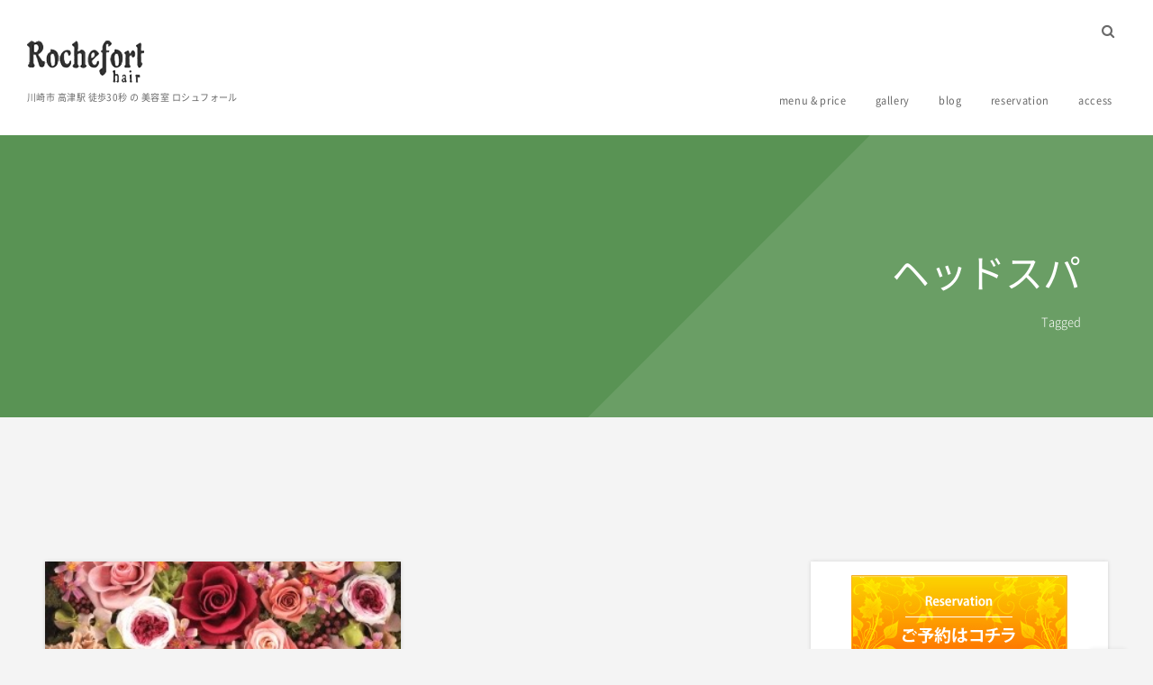

--- FILE ---
content_type: text/html; charset=UTF-8
request_url: http://rochefort-hair.com/tag/%E3%83%98%E3%83%83%E3%83%89%E3%82%B9%E3%83%91/
body_size: 18747
content:
<!DOCTYPE html>
<html lang="ja" class="no-js"><head prefix="og: http://ogp.me/ns# fb: http://ogp.me/ns/fb# blog: http://ogp.me/ns/website#"><meta charset="UTF-8" />
<meta http-equiv="X-UA-Compatible" content="IE=edge" />
<meta name="viewport" content="width=device-width,initial-scale=1,minimum-scale=1,user-scalable=yes" /><meta name="keywords" content="ヘッドスパ , keyword1, keyword2, keyword3" /><meta name="description" content="  ヘッドスパタグの記事一覧" /><meta property="og:title" content="ヘッドスパ  タグが付けられた記事一覧を表示しています。  | 川崎市高津の美容室 Rochefort 【ロシュフォール】" /><meta property="og:type" content="article" /><meta property="og:url" content="http://rochefort-hair.com/tag/%E3%83%98%E3%83%83%E3%83%89%E3%82%B9%E3%83%91/" /><meta property="og:image" content="" /><meta property="og:description" content="  ヘッドスパタグの記事一覧" /><meta property="og:site_name" content="川崎市高津の美容室 Rochefort 【ロシュフォール】" /><link rel="canonical" href="http://rochefort-hair.com/tag/%E3%83%98%E3%83%83%E3%83%89%E3%82%B9%E3%83%91/" /><link rel="pingback" href="http://rochefort-hair.com/xmlrpc.php" /><title>ヘッドスパ  タグが付けられた記事一覧を表示しています。  | 川崎市高津の美容室 Rochefort 【ロシュフォール】</title>
<link rel='dns-prefetch' href='//ajax.googleapis.com' />
<link rel='dns-prefetch' href='//s.w.org' />
<link rel="alternate" type="application/rss+xml" title="川崎市高津の美容室 Rochefort 【ロシュフォール】 &raquo; フィード" href="http://rochefort-hair.com/feed/" />
<link rel="alternate" type="application/rss+xml" title="川崎市高津の美容室 Rochefort 【ロシュフォール】 &raquo; コメントフィード" href="http://rochefort-hair.com/comments/feed/" />
<link rel="alternate" type="application/rss+xml" title="川崎市高津の美容室 Rochefort 【ロシュフォール】 &raquo; ヘッドスパ タグのフィード" href="http://rochefort-hair.com/tag/%e3%83%98%e3%83%83%e3%83%89%e3%82%b9%e3%83%91/feed/" />
		<script type="text/javascript">
			window._wpemojiSettings = {"baseUrl":"https:\/\/s.w.org\/images\/core\/emoji\/11.2.0\/72x72\/","ext":".png","svgUrl":"https:\/\/s.w.org\/images\/core\/emoji\/11.2.0\/svg\/","svgExt":".svg","source":{"concatemoji":"http:\/\/rochefort-hair.com\/wp-includes\/js\/wp-emoji-release.min.js?ver=5.1.19"}};
			!function(e,a,t){var n,r,o,i=a.createElement("canvas"),p=i.getContext&&i.getContext("2d");function s(e,t){var a=String.fromCharCode;p.clearRect(0,0,i.width,i.height),p.fillText(a.apply(this,e),0,0);e=i.toDataURL();return p.clearRect(0,0,i.width,i.height),p.fillText(a.apply(this,t),0,0),e===i.toDataURL()}function c(e){var t=a.createElement("script");t.src=e,t.defer=t.type="text/javascript",a.getElementsByTagName("head")[0].appendChild(t)}for(o=Array("flag","emoji"),t.supports={everything:!0,everythingExceptFlag:!0},r=0;r<o.length;r++)t.supports[o[r]]=function(e){if(!p||!p.fillText)return!1;switch(p.textBaseline="top",p.font="600 32px Arial",e){case"flag":return s([55356,56826,55356,56819],[55356,56826,8203,55356,56819])?!1:!s([55356,57332,56128,56423,56128,56418,56128,56421,56128,56430,56128,56423,56128,56447],[55356,57332,8203,56128,56423,8203,56128,56418,8203,56128,56421,8203,56128,56430,8203,56128,56423,8203,56128,56447]);case"emoji":return!s([55358,56760,9792,65039],[55358,56760,8203,9792,65039])}return!1}(o[r]),t.supports.everything=t.supports.everything&&t.supports[o[r]],"flag"!==o[r]&&(t.supports.everythingExceptFlag=t.supports.everythingExceptFlag&&t.supports[o[r]]);t.supports.everythingExceptFlag=t.supports.everythingExceptFlag&&!t.supports.flag,t.DOMReady=!1,t.readyCallback=function(){t.DOMReady=!0},t.supports.everything||(n=function(){t.readyCallback()},a.addEventListener?(a.addEventListener("DOMContentLoaded",n,!1),e.addEventListener("load",n,!1)):(e.attachEvent("onload",n),a.attachEvent("onreadystatechange",function(){"complete"===a.readyState&&t.readyCallback()})),(n=t.source||{}).concatemoji?c(n.concatemoji):n.wpemoji&&n.twemoji&&(c(n.twemoji),c(n.wpemoji)))}(window,document,window._wpemojiSettings);
		</script>
		<style type="text/css">
img.wp-smiley,
img.emoji {
	display: inline !important;
	border: none !important;
	box-shadow: none !important;
	height: 1em !important;
	width: 1em !important;
	margin: 0 .07em !important;
	vertical-align: -0.1em !important;
	background: none !important;
	padding: 0 !important;
}
</style>
	<link rel='stylesheet' id='digipress-css'  href='http://rochefort-hair.com/wp-content/themes/dp-fancie-note-business/css/style.css?ver=20181004041930' type='text/css' media='all' />
<link rel='stylesheet' id='wow-css'  href='http://rochefort-hair.com/wp-content/themes/dp-fancie-note-business/css/animate.css?ver=1.2.4.6' type='text/css' media='all' />
<link rel='stylesheet' id='dp-visual-css'  href='http://rochefort-hair.com/wp-content/uploads/digipress/fancie-note-business/css/visual-custom.css?ver=20200518065135' type='text/css' media='all' />
<link rel='stylesheet' id='wp-block-library-css'  href='http://rochefort-hair.com/wp-includes/css/dist/block-library/style.min.css?ver=5.1.19' type='text/css' media='all' />
<link rel='stylesheet' id='fsb-image-css'  href='http://rochefort-hair.com/wp-content/plugins/simple-full-screen-background-image/includes/fullscreen-image.css?ver=5.1.19' type='text/css' media='all' />
<link rel='stylesheet' id='mts_simple_booking_front_css-css'  href='http://rochefort-hair.com/wp-content/plugins/mts-simple-booking/css/mtssb-front.css?ver=5.1.19' type='text/css' media='all' />
<script type='text/javascript' src='https://ajax.googleapis.com/ajax/libs/jquery/2.2.4/jquery.min.js?ver=1.2.4.6'></script>
<link rel='https://api.w.org/' href='http://rochefort-hair.com/wp-json/' />
<link rel="EditURI" type="application/rsd+xml" title="RSD" href="http://rochefort-hair.com/xmlrpc.php?rsd" />
<link rel="wlwmanifest" type="application/wlwmanifest+xml" href="http://rochefort-hair.com/wp-includes/wlwmanifest.xml" /> 
<link rel="dns-prefetch" href="//connect.facebook.net"><link rel="dns-prefetch" href="//apis.google.com"><link rel="dns-prefetch" href="//secure.gravatar.com"><link rel="dns-prefetch" href="//query.yahooapis.com"><link rel="dns-prefetch" href="//api.pinterest.com"><link rel="dns-prefetch" href="//jsoon.digitiminimi.com"><link rel="dns-prefetch" href="//b.hatena.ne.jp"><link rel="dns-prefetch" href="//jsoon.digitiminimi.com"><link rel="dns-prefetch" href="//platform.twitter.com"><link rel="dns-prefetch" href="//ajax.googleapis.com" /><link href="https://fonts.googleapis.com/css?family=Kurale" rel="stylesheet"><script>j$=jQuery;</script></head><body class="archive tag tag-9 main-body pc"><header id="header_container" class="header_container pc float"><div class="header_content clearfix"><div class="h_group"><h1 class="hd_title img wow fadeInDown" data-wow-delay="0.3s"><a href="http://rochefort-hair.com/" title="川崎市高津の美容室 Rochefort 【ロシュフォール】"><img src="//rochefort-hair.com/wp-content/uploads/digipress/fancie-note-business/title/logo.png" alt="川崎市高津の美容室 Rochefort 【ロシュフォール】" /></a></h1><h2 class="caption wow fadeInUp" data-wow-delay="0.3s">川崎市 高津駅 徒歩30秒 の 美容室 ロシュフォール</h2></div><div class="r_block"><div id="hd_misc_div" class="hd_misc_div wow fadeInDown" data-wow-delay="0.5s"><div id="hd_searchform"><span class="r-wrap"><i id="hd_search_btn" class="icon-search"></i></span></div><div id="expand_float_menu" class="icon-dot-menu"><i></i></div>
</div><nav id="global_menu_nav" class="global_menu_nav  wow fadeInUp" data-wow-delay="0.5s"><ul id="global_menu_ul" class=""><li id="menu-item-528" class="menu-item menu-item-type-post_type menu-item-object-page"><a title="menu" href="http://rochefort-hair.com/menu/" class="menu-link">menu &#038; price</a></li>
<li id="menu-item-531" class="menu-item menu-item-type-taxonomy menu-item-object-category"><a title="gallery" href="http://rochefort-hair.com/category/gallery/" class="menu-link">gallery</a></li>
<li id="menu-item-532" class="menu-item menu-item-type-taxonomy menu-item-object-category"><a title="blog" href="http://rochefort-hair.com/category/blog/" class="menu-link">blog</a></li>
<li id="menu-item-530" class="menu-item menu-item-type-post_type menu-item-object-page"><a title="reservation" href="http://rochefort-hair.com/booking-top/" class="menu-link">reservation</a></li>
<li id="menu-item-566" class="menu-item menu-item-type-post_type menu-item-object-page"><a title="access" href="http://rochefort-hair.com/access/" class="menu-link">access</a></li>
</ul></nav></div></div></header><div id="container" class="dp-container clearfix not-home float"><section class="ct-hd no_bgimg"><h1 class="hd-title wow fadeInLeft" data-wow-delay="0.6s"><span>  ヘッドスパ</span></h1><div class="title-desc wow fadeInUp" data-wow-delay="1.1s">Tagged</div></section><div class="widget-container top clearfix not-home liquid"></div><div class="content-wrap incontainer clearfix not-home liquid">
<div id="content" class="content two-col right"><section class="loop-section magazine one two-col two_lines clearfix"><div class="loop-div autopager two-col clearfix"><div class="gutter_size"></div><article class="loop-article two-col two_lines cat-color2 wow fadeInUp"><div class="loop-post-thumb magazine one"><a href="http://rochefort-hair.com/blog/556/" rel="bookmark" class="thumb-link r-wrap"><span><img src="http://rochefort-hair.com/wp-content/uploads/2015/08/20150810-174453.jpg" width="320" height="122" layout="responsive" class="wp-post-image" alt="ヘッドスパ" /></span><div class="loop-media-icon"><i class=" icon-plus2"></i></div></a></div><div class="loop-article-content"><div class="title-line"><div class="loop-date designed"><time datetime="2014-03-17T00:00:44+09:00" class="updated"><span class="date_day_double">17</span><span class="date_month_en">Mar</span></time></div><h1 class="entry-title loop-title magazine one has_date"><a href="http://rochefort-hair.com/blog/556/" rel="bookmark">ヘッドスパ</a></h1></div><div class="meta-wrapper"><div class="loop-meta clearfix"><div class="meta-cat"><a href="http://rochefort-hair.com/category/blog/" rel="tag" class=" cat-color2">Blog</a></div></div><div class="loop-excerpt entry-summary">＊ヘッドスパ ヘッドスパ クイックケア+カット ¥4200 (65min) 高濃度の炭酸泡を使用したクイックスパ。 お手軽価格で頭皮をクレンジング。 エイジングケア+カット(ホームケア付き) ¥7400 (70min) 高濃度の炭酸泡+頭皮...</div><div class="more-link"><a href="http://rochefort-hair.com/blog/556/"><span class="r-wrap">Read More</span></a></div><div class="loop-share-num ct-shares" data-url="http://rochefort-hair.com/blog/556/"><div class="bg-likes ct-fb"><i class="icon-facebook"></i><span class="share-num"></span></div><div class="meta-comment"><i class="icon-comment"></i><span class="share-num"><a href="http://rochefort-hair.com/blog/556/#respond" title="Comment on ヘッドスパ">0</a></span></div></div></div></div></article></div></section></div><aside id="sidebar" class="sidebar right first"><div id="text-3" class="widget-box widget_text slider_fx">			<div class="textwidget"><div style="text-align:center;">
<a href="/booking-top/" border="0"><img src="/wp-content/uploads/2014/03/side_bnr_res.jpg" width="240px"></a></p>
<p><a href="/access/" border="0"><img src="/wp-content/uploads/2014/03/side_bnr_acs.jpg" width="240px"></a>
</div>
</div>
		</div><div id="tag_cloud-2" class="widget-box widget_tag_cloud slider_fx"><h1 class="wd-title"><span>タグ</span></h1><div class="tagcloud"><a href="http://rochefort-hair.com/tag/creation/" class="tag-cloud-link tag-link-7 tag-link-position-1">Creation</a>
<a href="http://rochefort-hair.com/tag/%e3%83%a1%e3%83%8b%e3%83%a5%e3%83%bc/" class="tag-cloud-link tag-link-8 tag-link-position-2">メニュー</a>
<a href="http://rochefort-hair.com/tag/%e3%83%98%e3%83%83%e3%83%89%e3%82%b9%e3%83%91/" class="tag-cloud-link tag-link-9 tag-link-position-3">ヘッドスパ</a>
<a href="http://rochefort-hair.com/tag/%e3%81%8a%e4%bc%91%e3%81%bf/" class="tag-cloud-link tag-link-10 tag-link-position-4">お休み</a>
<a href="http://rochefort-hair.com/tag/kodomonopho/" class="tag-cloud-link tag-link-11 tag-link-position-5">kodomonopho</a></div></div><div id="nav_menu-2" class="widget-box widget_nav_menu slider_fx"><div class="menu-%e3%83%95%e3%83%83%e3%82%bf%e3%83%bc%e3%83%a1%e3%83%8b%e3%83%a5%e3%83%bc-container"><ul id="menu-%e3%83%95%e3%83%83%e3%82%bf%e3%83%bc%e3%83%a1%e3%83%8b%e3%83%a5%e3%83%bc" class="menu"><li id="menu-item-534" class="menu-item menu-item-type-post_type menu-item-object-page menu-item-534"><a href="http://rochefort-hair.com/menu/">menu &#038; price</a></li>
<li id="menu-item-537" class="menu-item menu-item-type-taxonomy menu-item-object-category menu-item-537"><a href="http://rochefort-hair.com/category/gallery/">gallery</a></li>
<li id="menu-item-536" class="menu-item menu-item-type-taxonomy menu-item-object-category menu-item-536"><a href="http://rochefort-hair.com/category/blog/">blog</a></li>
<li id="menu-item-535" class="menu-item menu-item-type-post_type menu-item-object-page menu-item-535"><a href="http://rochefort-hair.com/booking-top/">reservation</a></li>
<li id="menu-item-567" class="menu-item menu-item-type-post_type menu-item-object-page menu-item-567"><a href="http://rochefort-hair.com/access/">access</a></li>
<li id="menu-item-568" class="menu-item menu-item-type-post_type menu-item-object-page menu-item-568"><a href="http://rochefort-hair.com/contact/">contact</a></li>
</ul></div></div></aside></div><nav id="dp_breadcrumb_nav" class="dp_breadcrumb clearfix"><ul><li itemscope itemtype="http://data-vocabulary.org/Breadcrumb"><a href="http://rochefort-hair.com/" itemprop="url" class="nav_home"><span itemprop="title">HOME</span></a></li><li itemscope itemtype="http://data-vocabulary.org/Breadcrumb"><span itemprop="title">ヘッドスパ</span></li></ul></nav><footer id="footer" class="clearfix">
<div class="ft-container"><ul id="footer_menu_ul" class=" wow fadeInDown"><li id="menu-item-534" class="menu-item menu-item-type-post_type menu-item-object-page"><a href="http://rochefort-hair.com/menu/" class="menu-link">menu &#038; price</a></li>
<li id="menu-item-537" class="menu-item menu-item-type-taxonomy menu-item-object-category"><a href="http://rochefort-hair.com/category/gallery/" class="menu-link">gallery</a></li>
<li id="menu-item-536" class="menu-item menu-item-type-taxonomy menu-item-object-category"><a href="http://rochefort-hair.com/category/blog/" class="menu-link">blog</a></li>
<li id="menu-item-535" class="menu-item menu-item-type-post_type menu-item-object-page"><a href="http://rochefort-hair.com/booking-top/" class="menu-link">reservation</a></li>
<li id="menu-item-567" class="menu-item menu-item-type-post_type menu-item-object-page"><a href="http://rochefort-hair.com/access/" class="menu-link">access</a></li>
<li id="menu-item-568" class="menu-item menu-item-type-post_type menu-item-object-page"><a href="http://rochefort-hair.com/contact/" class="menu-link">contact</a></li>
</ul><div class="copyright"><div class="inner">&copy; 2026 <a href="http://rochefort-hair.com/"><small>川崎市高津の美容室 Rochefort 【ロシュフォール】</small></a>
</div></div></div></footer>
</div><i id="gotop" class="pc icon-up-open"></i><div id="hidden-search-wrapper"><form method="get" id="hidden-searchform" action="http://rochefort-hair.com/"><input type="search" id="hidden-searchtext" class="hidden-searchtext" name="s" placeholder="Type to search..." required />
</form><i class="hidden-close-btn"></i></div><script>paceOptions={restartOnRequestAfter:false};</script><img src="" id="fsb_image" alt=""/><script>function dp_theme_noactivate_copyright(){return;}</script><script type='text/javascript' src='http://rochefort-hair.com/wp-content/themes/dp-fancie-note-business/inc/js/wow.min.js?ver=1.2.4.6'></script>
<script type='text/javascript' src='http://rochefort-hair.com/wp-content/themes/dp-fancie-note-business/inc/js/jquery/jquery.easing.min.js?ver=1.2.4.6'></script>
<script type='text/javascript' src='http://rochefort-hair.com/wp-includes/js/imagesloaded.min.js?ver=3.2.0'></script>
<script type='text/javascript' src='http://rochefort-hair.com/wp-content/themes/dp-fancie-note-business/inc/js/jquery/jquery.masonry.min.js?ver=1.2.4.6'></script>
<script type='text/javascript' src='http://rochefort-hair.com/wp-content/themes/dp-fancie-note-business/inc/js/jquery/jquery.xdomainajax.min.js?ver=1.2.4.6'></script>
<script type='text/javascript' src='http://rochefort-hair.com/wp-content/themes/dp-fancie-note-business/inc/js/jquery/jquery.fitvids.min.js?ver=1.2.4.6'></script>
<script type='text/javascript' src='http://rochefort-hair.com/wp-content/themes/dp-fancie-note-business/inc/js/scrollReveal.min.js?ver=1.2.4.6'></script>
<script type='text/javascript' src='http://rochefort-hair.com/wp-content/themes/dp-fancie-note-business/inc/js/jquery/jquery.sharecount.min.js?ver=1.2.4.6'></script>
<script type='text/javascript' src='http://rochefort-hair.com/wp-content/themes/dp-fancie-note-business/inc/js/theme-import.min.js?ver=20181004041930'></script>
<script type='text/javascript' src='http://rochefort-hair.com/wp-includes/js/wp-embed.min.js?ver=5.1.19'></script>
<!-- Tracking Code --><!-- Global site tag (gtag.js) - Google Analytics -->
<script async src="https://www.googletagmanager.com/gtag/js?id=UA-165934145-1"></script>
<script>
 window.dataLayer = window.dataLayer || [];
 function gtag(){dataLayer.push(arguments);}
 gtag('js', new Date());

 gtag('config', 'UA-165934145-1');
</script><!-- /Tracking Code --><script>new WOW().init();j$(document).ready(function(){var plxcnf={reset:false,over:'0.8s',move:'80px',easing:'ease-out',mobile:true};window.sr=new scrollReveal(plxcnf);});</script><script>!function(d,s,id){var js,fjs=d.getElementsByTagName(s)[0];if(!d.getElementById(id)){js=d.createElement(s);js.id=id;js.src="//platform.twitter.com/widgets.js";fjs.parentNode.insertBefore(js,fjs);}}(document,"script","twitter-wjs");</script>
</body></html>